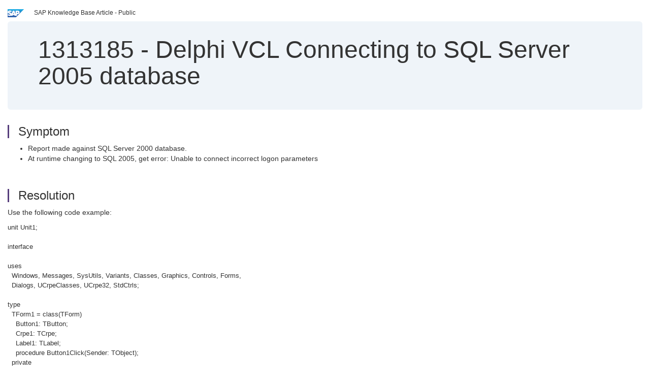

--- FILE ---
content_type: text/html; charset=utf-8
request_url: https://userapps.support.sap.com/sap/support/knowledge/en/1313185
body_size: 3506
content:
<?xml version="1.0" encoding="UTF-8" ?>
<!DOCTYPE html PUBLIC "-//W3C//DTD XHTML 1.0 Transitional//EN" "http://www.w3.org/TR/xhtml1/DTD/xhtml1-transitional.dtd">



<html xmlns="http://www.w3.org/1999/xhtml" lang="en">

<head>
    <title>1313185 - Delphi&#x20;VCL&#x20;Connecting&#x20;to&#x20;SQL&#x20;Server&#x20;2005&#x20;database</title>

    <meta http-equiv="X-UA-Compatible" content="IE=edge" />
    <meta name="viewport" content="width=device-width, initial-scale=1.0" />
    <meta name="keywords" content="Delphi, VCL, Crystal Reports XI , KBA , BI , Business intelligence solutions , How To" />
    <meta name="component" content="BI" />
    <meta name="other_component" content="" />
    <meta name="description" content="Report made against SQL Server 2000 database. At runtime changing to SQL 2005, get error: Unable to connect incorrect logon parameters" />
    <meta name="robots" content="index, nofollow, noodp, noydir, noarchive" />
    <meta name="google" content="notranslate" />
    <meta name="updated_timestamp" content="2009-03-18 23:45:13"/>
    <meta name="sm_tech_ids" content="01200314690800000341,01200615320900003286"/>
    <meta http-equiv="cache-control" content="max-age=0" />
    <meta http-equiv="cache-control" content="no-cache" />
    <meta http-equiv="expires" content="0" />
    <meta http-equiv="expires" content="Tue, 01 Jan 1980 1:00:00 GMT" />
    <meta http-equiv="pragma" content="no-cache" />

    <link rel="canonical" href="https://userapps.support.sap.com/sap/support/knowledge/en/1313185" />
    <link rel="shortcut icon" href="/sap(====)/support/notes/service/favicon.ico" type="image/x-icon" />
    <link rel="stylesheet" href="/sap(====)/support/notes/service/main.css" />

    <style type="text/css" >
    
.mono{font-family:Lucida Console, Monaco, Courier new, monospace !important}.text-left{text-align:left !important}.table-responsive
tr>td:last-child>p{word-wrap:break-word;word-break:break-all}.rating-xxs{font-size:1em;display:inline}.rating-disabled .rating-input,.rating-disabled .rating-stars{cursor:auto}
a.nolink:link{color:black;text-decoration:none}a.nolink:active{color:black;text-decoration:none}a.nolink:visited{color:black;text-decoration:none}a.nolink:hover{color:black;text-decoration:none}.subheader{margin-bottom:0px}.anchor-hidden{margin-top:0px;ma
rgin-bottom:0px}.logo{margin-right:20px}.go-to{margin-right:5px}.section{border-left:3px solid
#563d7c;padding-left:18px;margin-top:50px}.section:first-of-type{margin-top:0px}.toc-header{font-weight:bold;margin-top:25px;margin-bottom:5px}.jumbotron{padding-top:5px;padding-bottom:5px;background-color:#eff4f9}.jumbotron
p{font-size:inherit;font-weight:inherit;margin-top:0px;margin-bottom:0px}.jumbotron h1,.jumbotron .h1{font-size:32px}@media screen and (min-width: 768px){.jumbotron{padding-top:30px;padding-bottom:30px}.jumbotron h1,.jumbotron
.h1{font-size:48px}}nav[data-toggle=toc]{top:30px;}nav[data-toggle=toc] .nav>li>a{font-size:100%}nav[data-toggle=toc] .nav .nav>li>a{font-size:95%}footer{margin-top:50px;text-align:center}@media (max-width: 468px){#print{display:none
!important}#side-panel{display:none !important}}@media (max-width: 768px){#show-panel{display:none !important}#hide-panel{display:none
!important}#top-link-block.affix-top{position:absolute;bottom:-82px;left:10px}#top-link-block.affix{position:fixed;bottom:80px;left:10px}nav.affix[data-toggle='toc']{position:static}nav[data-toggle='toc'] .nav .nav{display:block}}@media (min-width:
768px){h1:first-child{margin-top:0}}input[type=number]::-webkit-outer-spin-button,input[type=number]::-webkit-inner-spin-button{-webkit-appearance:none;margin:0}input[type=number]{-moz-appearance:textfield}.footer-obsolete{font-size:12px;position:absolute
;bottom:0;width:100%;height:60px;line-height:60px;background-color:#f5f5f5}a.footer-link:link,a.footer-link:visited{color:#000;display:inline-block;text-decoration:none}a.footer-link:hover,a.footer-link:active{color:#000;display:inline-block;text-decorati
on:underline}.footer-distributed{font-size:12px;background-color:#e9e9e9;box-shadow:0 1px 1px 0 rgba(0, 0, 0,
0.12);box-sizing:border-box;width:100%;text-align:left;padding-bottom:30px;padding-top:5px;padding-left:20px;padding-right:20px;margin-top:30px}.footer-distributed .footer-left,.footer-distributed .footer-center,.footer-distributed
.footer-right{display:inline-block;vertical-align:top}.footer-distributed .footer-left{padding-top:10px;width:33%}.footer-distributed h3{font-size:16px;font-weight:bold}.footer-distributed .footer-links-container{margin:20px 0
12px;padding:0}.footer-distributed .footer-center{padding-top:10px;width:33%;text-align:center}.footer-distributed .footer-right{padding-top:10px;width:33%;text-align:right}img.follow{width:24px;height:24px;max-width:24px}.footer-distributed
.footer-icons{}.footer-distributed .footer-icons a{margin-right:7px}@media (max-width: 880px){.footer-distributed .footer-left,.footer-distributed .footer-center,.footer-distributed
.footer-right{display:block;width:100%;margin-bottom:40px;text-align:center}.footer-distributed .footer-center i{margin-left:0}}
    </style>

    <script type="text/javascript" src="/sap(====)/support/notes/service/main.js"></script>

    <script type="text/javascript" >
    $(document).ready(function() {
    $( "img" ).not(".follow").not(".logo").addClass( "img-responsive" );
    });
    </script>

    
<script type="text/javascript" src="https://cdn.schemaapp.com/javascript/highlight.js"></script>
<script type="text/javascript" src="https://cdn.schemaapp.com/javascript/schemaFunctions.min.js"></script>
<script type="text/javascript" >schemaLoad("Acronym/Supportsap", "325UM-NQRHZ-P7T97-M5SY8");</script>

</head>

<body data-spy="scroll" data-target="#toc">
    <div class="container-fluid">
      <h2 data-toc-text="Title" id="Title" class="anchor-hidden"></h2>
      <div class="row">
        <div class="col-sm-6">
          <p class="subheader small text-left"><img class="logo" alt="SAP Logo" src="/sap(====)/support/notes/service/sap_logo.png" />SAP Knowledge Base Article - Public</p>
        </div>
      </div>
      <div class="jumbotron">
        <h1><span>1313185</span> <span>-</span> Delphi&#x20;VCL&#x20;Connecting&#x20;to&#x20;SQL&#x20;Server&#x20;2005&#x20;database</h1>
      </div>
      <div id="content">
         <h2 data-toc-text="Description" class="anchor-hidden" id="Description"></h2>
         <h3 class="section" id="Symptom">Symptom</h3>
         <div style="font-size: 100.01%;">
            <ul><li>Report made against SQL Server 2000 database. </li><li>At runtime changing to SQL 2005, get error: Unable to connect incorrect logon parameters </li></ul>
         </div>




<h3 class="section" id="Resolution">Resolution</h3>
<div style="font-size: 100.01%;">
   <p>Use the following code example: </p><p><span class="pslongeditbox"><span style="font-size: 10pt; font-family: Arial">unit Unit1; </span></span><span style="font-size: 10pt; font-family: Arial"><br /><br /><span class="pslongeditbox">interface </span><br /><br /><span class="pslongeditbox">uses </span><br /><span class="pslongeditbox">&#x00A0; Windows, Messages, SysUtils, Variants, Classes, Graphics, Controls, Forms, </span><br /><span class="pslongeditbox">&#x00A0; Dialogs, UCrpeClasses, UCrpe32, StdCtrls; </span><br /><br /><span class="pslongeditbox">type </span><br /><span class="pslongeditbox">&#x00A0; TForm1 = class(TForm) </span><br /><span class="pslongeditbox">&#x00A0;&#x00A0;&#x00A0; Button1: TButton; </span><br /><span class="pslongeditbox">&#x00A0;&#x00A0;&#x00A0; Crpe1: TCrpe; </span><br /><span class="pslongeditbox">&#x00A0;&#x00A0;&#x00A0; Label1: TLabel; </span><br /><span class="pslongeditbox">&#x00A0;&#x00A0;&#x00A0; procedure Button1Click(Sender: TObject); </span><br /><span class="pslongeditbox">&#x00A0; private </span><br /><span class="pslongeditbox">&#x00A0;&#x00A0;&#x00A0; { Private declarations } </span><br /><span class="pslongeditbox">&#x00A0; public </span><br /><span class="pslongeditbox">&#x00A0;&#x00A0;&#x00A0; { Public declarations } </span><br /><span class="pslongeditbox">&#x00A0; end; </span><br /><br /><span class="pslongeditbox">var </span><br /><span class="pslongeditbox">&#x00A0; Form1: TForm1; </span><br /><span class="pslongeditbox">&#x00A0; cnt: Integer; </span><br /><span class="pslongeditbox">&#x00A0; cntsub: Integer; </span><br /><span class="pslongeditbox">&#x00A0; cntin: Integer; </span><br /><br /><span class="pslongeditbox">implementation </span><br /><br /><span class="pslongeditbox">{$R *.dfm} </span><br /><br /><span class="pslongeditbox">procedure TForm1.Button1Click(Sender: TObject); </span><br /><br /><span class="pslongeditbox">begin </span><br /><span class="pslongeditbox">Crpe1.ReportName:='C:\ReportEMP.rpt'; </span><br /><br /><span class="pslongeditbox">{passing logon information for Main Report} </span><br /><br /><span class="pslongeditbox">for cnt:= 0 to (Crpe1.Tables.Count - 1) do </span><br /><span class="pslongeditbox">begin </span><br /><span class="pslongeditbox">Crpe1.Tables[cnt].ConnectBuffer := 'Provider=SQLOLEDB.1;Password=sa;Persist Security Info=True;User ID=sa;Initial Catalog=Northwind;Data Source=10.130.41.80'; </span><br /><span class="pslongeditbox">end; </span><br /><br /><span class="pslongeditbox">{passing logon information to subreports} </span><br /><br /><span class="pslongeditbox">for cntsub:= 0 to (Crpe1.Subreports.Count - 1) do </span><br /><span class="pslongeditbox">begin </span><br /><span class="pslongeditbox">&#x00A0; for cntin:=0 to (Crpe1.Subreports[cntsub].Tables.Count - 1) do </span><br /><span class="pslongeditbox">&#x00A0; begin </span><br /><span class="pslongeditbox">&#x00A0;&#x00A0;&#x00A0; Crpe1.Subreports[cntsub].Tables[cntin].ConnectBuffer:='Provider=SQLOLEDB.1;Password=sa;Persist Security Info=True;User ID=sa;Initial Catalog=Northwind;Data Source=10.130.41.80'; </span><br /><span class="pslongeditbox">&#x00A0; end; </span><br /><span class="pslongeditbox">end; </span><br /><span class="pslongeditbox">Crpe1.Execute; </span><br /><span class="pslongeditbox">end; </span><br /><span class="pslongeditbox">end.&#x00A0;</span><br /><br /></span>&#x00A0;</p>
</div>



<h3 class="section" id="Keywords">Keywords</h3>
<div style="font-size: 100.01%;">
   <p> Delphi, VCL, Crystal Reports XI , KBA , BI , Business intelligence solutions , How To </p>
</div>


<h3 class="section" id="Product">Product</h3>
<div style="font-size: 100.01%;">
  SAP&#x20;Crystal&#x20;Reports&#x20;XI
</div>


  </div>
</div>


<div id="footer" class="footer-distributed">
  <div class="footer-left">
    <h3>Legal</h3>
    <p class="footer-links">
      <a class="footer-link" href="http://www.sap.com/corporate-en/about/legal/privacy.html">Privacy</a> |
      <a class="footer-link" href="https://support.sap.com/support-programs-services/about/terms-of-use.html">Terms&#x20;of&#x20;use</a> |
      <a class="footer-link" href="http://www.sap.com/corporate-en/about/legal/impressum.html">Legal&#x20;Disclosure</a> |
      <a class="footer-link" href="http://www.sap.com/corporate-en/about/legal/copyright/index.html">Copyright</a> |
      <a class="footer-link" href="http://www.sap.com/corporate-en/about/legal/copyright/index.html#trademark">Trademark</a>
    </p>
  </div>
  <div class="footer-center">
    <h3>Follow</h3>
    <div class="footer-icons">
      <a href="https://www.facebook.com/SAPDigitalBusinessServices" target="_blank"><img class="follow" alt="Facebook" src="/sap(====)/support/notes/service/facebook.svg"/></a>
      <a href="https://twitter.com/SAPSupportHelp" target="_blank"><img class="follow" alt="Twitter" src="/sap(====)/support/notes/service/twitter.svg"/></a>
      <a href="https://www.youtube.com/user/SAPSupportInfo" target="_blank"><img class="follow" alt="YouTube" src="/sap(====)/support/notes/service/youtube.svg"/></a>
      <a href="https://www.linkedin.com/groups/138840" target="_blank"><img class="follow" alt="LinkedIn" src="/sap(====)/support/notes/service/linkedin.svg"/></a>
      <a href="https://www.instagram.com/sap/" target="_blank"><img class="follow" alt="Instagram" src="/sap(====)/support/notes/service/instagram2.svg"/></a>
    </div>
  </div>
</div>

  </body>
</html>
<script type="text/javascript" language="JavaScript" id="SEC_SESSTOKEN" value="LYaU3DN0PsYWI20blhb-fA=="   src="/sap/public/bc/ur/sap_secu.js"></script>